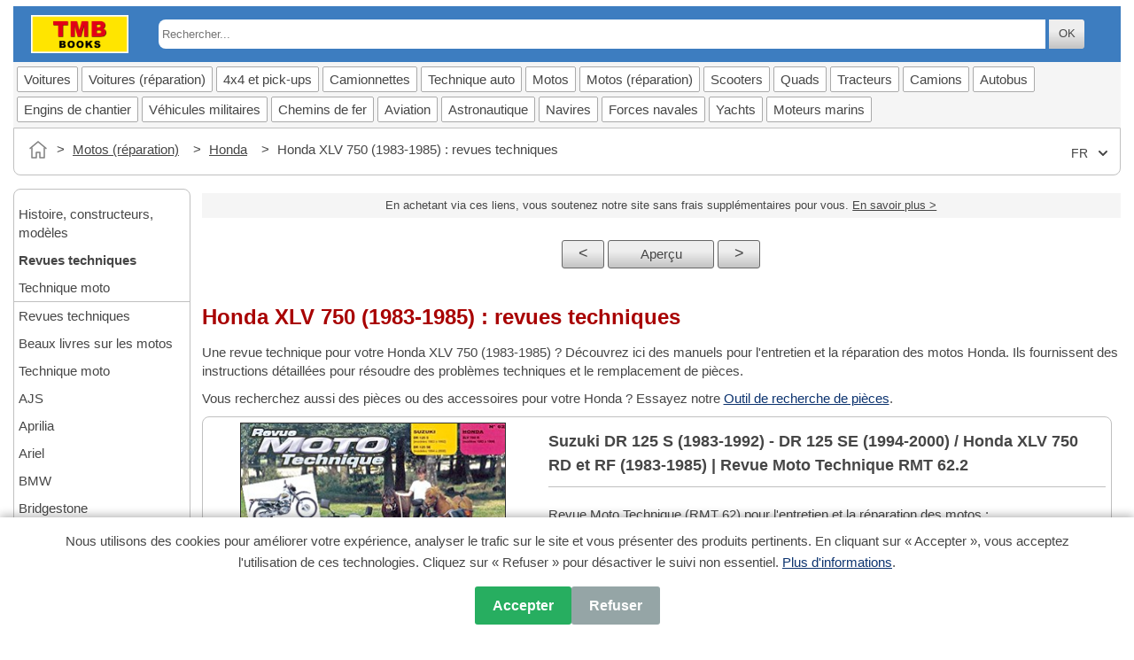

--- FILE ---
content_type: text/html
request_url: https://www.tmbbooks.com/fr/motm_Hondarep80.html
body_size: 5981
content:
<!DOCTYPE html>
<html lang="fr">
<head>
<meta charset="utf-8">
<meta name="viewport" content="width=device-width, initial-scale=1.0">
<meta name ="format-detection" content="telephone=no">
<meta name="theme-color" content="#ffffff">
<title>Honda XLV 750 (1983-1985) : revues techniques | TMB Books</title>
<meta name="description" content="Une revue technique pour votre Honda XLV 750 (1983-1985) ? D&#233;couvrez ici des manuels pour l&#39;entretien et la r&#233;paration des motos Honda.">
<meta name="robots" content="index,follow">
<link rel="canonical" href="https://www.tmbbooks.com/fr/motm_Hondarep80.html">
<link rel="alternate" href="https://www.tmbbooks.com/de/motm_Hondarep80.html" hreflang="de-de">
<link rel="alternate" href="https://www.tmbbooks.com/de/motm_Hondarep80.html" hreflang="de-at">
<link rel="alternate" href="https://www.tmbbooks.com/de/motm_Hondarep80.html" hreflang="de-ch">
<link rel="alternate" href="https://www.tmbbooks.com/de/motm_Hondarep80.html" hreflang="de">
<link rel="alternate" href="https://www.tmbbooks.com/en/motm_Hondarep80.html" hreflang="en-gb">
<link rel="alternate" href="https://www.tmbbooks.com/en/motm_Hondarep80.html" hreflang="en-us">
<link rel="alternate" href="https://www.tmbbooks.com/en/motm_Hondarep80.html" hreflang="en-ca">
<link rel="alternate" href="https://www.tmbbooks.com/en/motm_Hondarep80.html" hreflang="en-ie">
<link rel="alternate" href="https://www.tmbbooks.com/en/motm_Hondarep80.html" hreflang="en">
<link rel="alternate" href="https://www.tmbbooks.com/es/motm_Hondarep80.html" hreflang="es-es">
<link rel="alternate" href="https://www.tmbbooks.com/es/motm_Hondarep80.html" hreflang="es-us">
<link rel="alternate" href="https://www.tmbbooks.com/es/motm_Hondarep80.html" hreflang="es">
<link rel="alternate" href="https://www.tmbbooks.com/fr/motm_Hondarep80.html" hreflang="fr-fr">
<link rel="alternate" href="https://www.tmbbooks.com/fr/motm_Hondarep80.html" hreflang="fr-be">
<link rel="alternate" href="https://www.tmbbooks.com/fr/motm_Hondarep80.html" hreflang="fr-ca">
<link rel="alternate" href="https://www.tmbbooks.com/fr/motm_Hondarep80.html" hreflang="fr-ch">
<link rel="alternate" href="https://www.tmbbooks.com/fr/motm_Hondarep80.html" hreflang="fr">
<link rel="alternate" href="https://www.tmbbooks.com/nl/motm_Hondarep80.html" hreflang="nl-nl">
<link rel="alternate" href="https://www.tmbbooks.com/nl/motm_Hondarep80.html" hreflang="nl-be">
<link rel="alternate" href="https://www.tmbbooks.com/nl/motm_Hondarep80.html" hreflang="nl">
<link rel="alternate" href="https://www.tmbbooks.com/pl/motm_Hondarep80.html" hreflang="pl-pl">
<link rel="alternate" href="https://www.tmbbooks.com/pl/motm_Hondarep80.html" hreflang="pl">
<link rel="alternate" href="https://www.tmbbooks.com/" hreflang="x-default">
<meta property="og:title" content = "Honda XLV 750 (1983-1985) : revues techniques | TMB Books">
<meta property="og:type" content="website">
<meta property="og:description" content = "Une revue technique pour votre Honda XLV 750 (1983-1985) ? D&#233;couvrez ici des manuels pour l&#39;entretien et la r&#233;paration des motos Honda.">
<meta property="og:url" content = "https://www.tmbbooks.com/fr/motm_Hondarep80.html">
<meta property="og:image" content = "https://www.tmbbooks.com/afb/tmb-org.jpg">
<link href="../TMB.css" rel="stylesheet">
<link rel="apple-touch-icon" sizes="180x180" href="../apple-touch-icon-180x180.png">
<link rel="icon" sizes="192x192" href="../touch-icon-192x192.png">
<link rel="icon" sizes="128x128" href="../niceicon.png">
<script src="../js/script.js" defer></script>
<script type="application/ld+json">
{
"@context": "https://schema.org",
"@type": "BreadcrumbList",
"itemListElement": [{
"@type": "ListItem",
"position": 1,
"name": "Accueil",
"item": "https://www.tmbbooks.com/fr/index.htm"
},{
"@type": "ListItem",
"position": 2,
"name": "Motos (r&#233;paration)",
"item": "https://www.tmbbooks.com/fr/bk_motrep.htm"
},{
"@type": "ListItem",
"position": 3,
"name": "Honda",
"item": "https://www.tmbbooks.com/fr/a_motm_Honda.html"
},{
"@type": "ListItem",
"position": 4,
"name": "Honda XLV 750 (1983-1985) : revues techniques"
}]
}
</script>
</head>
<body class="art motrep" itemscope itemtype="https://schema.org/WebPage">
<div id="fullpage">
<header role="banner">
<div class="logo">
<a href="index.htm"><img class="hdrLogo" src="../afb/logo-TMB-280-109.png" alt="TMB Bookshop logo" height="109" width="280"></a>
</div>
<div class="search-bar">
<form action="https://search.freefind.com/find.html" method="get" accept-charset="utf-8">
<input type="hidden" name="si" value="54263338">
<input type="hidden" name="pid" value="r">
<input type="hidden" name="n" value="0">
<input type="hidden" name="_charset_">
<input type="hidden" name="bcd" value="&#247;">
<input type="hidden" name="css" value="">
<input type="hidden" name="lang" value="fr">
<input type="hidden" name="mode" value="all">
<input type="hidden" name="nsb">
<input type="text" name="query" class="srcFF" placeholder="Rechercher...">
<button type="submit" class="but butColGrey butFF">OK</button>
</form>
</div>
</header>

<nav id="hdrNavbar" role="navigation" aria-label="Main navigation">
<ul>
<li><a href="bk_auto.htm">Voitures</a></li>
<li><a href="bk_autorep.htm">Voitures (r&eacute;paration)</a></li>
<li><a href="bk_ter.htm">4x4&nbsp;et&nbsp;pick-ups</a></li>
<li><a href="bk_best.htm">Camionnettes</a></li>
<li><a href="bk_autot.htm">Technique auto</a></li>
<li><a href="bk_mot.htm">Motos</a></li>
<li><a href="bk_motrep.htm">Motos (r&eacute;paration)</a></li>
<li><a href="bk_scoot.htm">Scooters</a></li>
<li><a href="bk_quad.htm">Quads</a></li>
<li><a href="bk_trek.htm">Tracteurs</a></li>
<li><a href="bk_truck.htm">Camions</a></li>
<li><a href="bk_bus.htm">Autobus</a></li>
<li><a href="bk_bouw.htm">Engins de chantier</a></li>
<li><a href="bk_mil.htm">V&eacute;hicules militaires</a></li>
<li><a href="bk_trein.htm">Chemins de fer</a></li>
<li><a href="bk_air.htm">Aviation</a></li>
<li><a href="bk_space.htm">Astronautique</a></li>
<li><a href="bk_mar.htm">Navires</a></li>
<li><a href="bk_navy.htm">Forces navales</a></li>
<li><a href="bk_yacht.htm">Yachts</a></li>
<li><a href="bk_yachtmot.htm">Moteurs marins</a></li>
</ul>
</nav>

<button id="scrollToTopBtn" aria-label="Scroll to top">&#8679;</button>
<nav id="CrumbBar">
<ol class="breadcrumb">
<li><a href="index.htm" class="home-link" aria-label="Accueil"></a></li>
<li><a href="bk_motrep.htm">Motos (r&#233;paration)</a></li>
<li><a href="a_motm_Honda.html">Honda</a></li>
<li>Honda XLV 750 (1983-1985) : revues techniques</li>
</ol>
<div class="lang-select">
<select onchange="window.location.href=this.value">
<option value="../de/motm_Hondarep80.html">DE</option><option value="../en/motm_Hondarep80.html">EN</option><option value="../es/motm_Hondarep80.html">ES</option><option value="#" selected>FR</option>"<option value="../nl/motm_Hondarep80.html">NL</option><option value="../pl/motm_Hondarep80.html">PL</option>
</select>
</div>
</nav>
<main id="wrapper" role="main">
<p class="strFTC">En achetant via ces liens, vous soutenez notre site sans frais suppl&#233;mentaires pour vous. <a class = "aU" href="#footer">En savoir plus ></a></p>
<div class="butRowTop">
<a class="but butColGrey butNavLeft" href="motm_Hondarep79.html">&lt;</a>
<a class="but butColGrey butNavTop" href="a_motm_Honda.html">Aper&#231;u</a>
<a class="but butColGrey butNavRight" href="motm_Hondarep81.html">&gt;</a>
</div>
<section id="main">
<h1>Honda XLV 750 (1983-1985) : revues techniques</h1>
<p class="lead">Une revue technique pour votre Honda XLV 750 (1983-1985) ? D&#233;couvrez ici des manuels pour l&#39;entretien et la r&#233;paration des motos Honda.
Ils fournissent des instructions d&#233;taill&#233;es pour r&#233;soudre des probl&#232;mes techniques et le remplacement de pi&#232;ces.
</p>
<p>Vous recherchez aussi des pi&#232;ces ou des accessoires pour votre Honda ? Essayez notre <a class="aU" href="#PartsSearch">Outil de recherche de pi&#232;ces</a>.</p>
<article id="art1">
<script type="application/ld+json">
{
"@context": "https://schema.org/",
"@type": "Book",
"name": "Suzuki DR 125 S (1983-1992) - DR 125 SE (1994-2000) / Honda XLV 750 RD et RF (1983-1985) | Revue Moto Technique (RMT 62.2)",
"publisher": {"@type":"Organization","name":"ETAI"},
"isbn":"9782726890561",
"inLanguage": "fr",
"url": "https://www.tmbbooks.com/fr/motm_Hondarep80.html",
"description": "Revue Moto Technique (RMT 62) pour l&#39;entretien et la r&#233;paration des motos : - Suzuki DR 125 S (1983-1992, types SF 41A et SF 43B) et DR 125 SE (1994-2000, SF 44A) - Honda XLV 750 RD et RF (1983-1985, type RD 01).",
"image": {"@type":"ImageObject", "url":"https://www.tmbbooks.com/afb/ET/5166.jpg", "width": "300", "height": "230"},
"offers": {
"@type": "Offer",
"url": "https://www.tmbbooks.com/fr/motm_Hondarep80.html",
"availability": "https://schema.org/InStock"
}
}
</script>
<div class="tblR">
<div class="sect grp">
<div class="col td85 bkColR">
<h2>Suzuki DR 125 S (1983-1992) - DR 125 SE (1994-2000) / Honda XLV 750 RD et RF (1983-1985) | Revue Moto Technique RMT 62.2</h2>
<p class="sum">Revue Moto Technique (RMT 62) pour l&#39;entretien et la r&#233;paration des motos :<br>- Suzuki DR 125 S (1983-1992, types SF 41A et SF 43B) et DR 125 SE (1994-2000, SF 44A)<br>- Honda XLV 750 RD et RF (1983-1985, type RD 01).</p>
<ul><li>Cette Revue Moto Technique pour les motos Suzuki DR125S et DR125SE / Honda XLV750RD et XLV750RF donne des instructions d&#233;taill&#233;es pour l&#39;entretien et la r&#233;paration du moteur (y compris le syst&#232;me de carburant, le refroidissement, le graissage et l&#39;allumage), l&#39;embrayage et la bo&#238;te de vitesses, le syst&#232;me &#233;lectrique, le d&#233;marreur et l&#39;alternateur.</li><li>Couvre aussi les travaux sur la fourche, la colonne de direction, la suspension et le syst&#232;me de freinage.</li><li>Complet avec les donn&#233;es de r&#233;glage, les couples de serrage et des sch&#233;mas &#233;lectriques.</li></ul>
<p><a class="aU" href="man_EtaiRMTfr.htm">En savoir plus sur la Revue Moto Technique</a></p>
<h3 class="ArtData">Caract&#233;ristiques</h3>
<table class="bkSpecs">
<tr><th>Pr&#233;sentation :</th><td>166 pages, 21 x 27 cm, broch&#233;</td></tr>
<tr><th>Illustration :</th><td>abondamment illustr&#233; avec des centaines de photos et des dessins</td></tr>
<tr><th>Editeur :</th><td>ETAI (F, 2005)</td></tr>
<tr><th>S&#233;rie :</th><td>Revue Moto Technique (RMT 62.2)</td></tr>
<tr><th>ISBN :</th><td>9782726890561</td></tr>
</table>
</div>
<div class="col td83 bkColL">
<img src="../afb/ET/5166.jpg" loading="lazy" height="230" width="300" alt="Suzuki DR 125 S (1983-1992) - DR 125 SE (1994-2000) / Honda XLV 750 RD et RF (1983-1985) | Revue Moto Technique (RMT 62.2)" title="RMT062SH">
<p class="covTitle">Suzuki DR 125 S (1983-1992) - DR 125 SE (1994-2000) / Honda XLV 750 RD et RF (1983-1985)</p>
<p>Langue : <b>fran&#231;ais</b></p>
<p class="artCTA">Disponible sur Amazon - paiement s&#233;curis&#233; et livraison rapide</p>
<a rel="sponsored" target="_blank" class="but butLink butAM" href="https://www.amazon.fr/dp/2726890563/ref=nosim?tag=tmbbooks-21">Acheter sur Amazon FR</a><br>
<a rel="sponsored" target="_blank" class="but butLink butAM" href="https://www.amazon.com.be/dp/2726890563/ref=nosim?tag=tmbbooksbe-21">Acheter sur Amazon BE</a><br>
<a rel="sponsored" target="_blank" class="but butLink butAM" href="https://www.amazon.ca/dp/2726890563/ref=nosim?tag=tmbbooksca-20">Acheter sur Amazon CA</a><br>
</div></div></div>
</article>
<div class="fb boxParts" id="PartsSearch">
<div class="fb31">
<p class="txtC"><img src="../afb/parts.webp" loading="lazy" height="512" width="768" alt="Honda parts"></p>
</div><div class="fb32">
<h2>Pi&#232;ces de rechange et accessoires pour votre Honda</h2>
<p>Vous trouverez ici non seulement des pi&#232;ces de rechange, mais aussi divers accessoires pratiques et utiles pour votre Honda XLV750.</p>
<p>
<a rel="sponsored" target="_blank" class="but butLink butAM" href="https://www.amazon.fr/s?k=honda+xlv750+parts&tag=tmbbooks-21">Rechercher sur Amazon FR</a>
<a rel="sponsored" target="_blank" class="but butLink butAM" href="https://www.amazon.com.be/s?k=honda+xlv750+parts&tag=tmbbooksbe-21">Rechercher sur Amazon BE</a>
<a rel="sponsored" target="_blank" class="but butLink butAM" href="https://www.amazon.ca/s?k=honda+xlv750+parts&tag=tmbbooksca-20">Rechercher sur Amazon CA</a>
</p>
</div>
</div>
<div class="butRowBottom">
<a class="but butColGrey butNavLeft" href="motm_Hondarep79.html">&lt;</a>
<a class="but butColGrey butNavTop" href="a_motm_Honda.html">Aper&#231;u</a>
<a class="but butColGrey butNavRight" href="motm_Hondarep81.html">&gt;</a>
</div>
<h2>Autres livres dans cette cat&#233;gorie :</h2>
<div class="conArt">
<div class="boxArt"><p class="txtC"><a href="motm_Hondarep81.html"><img src="../afb/HA/0566.jpg" loading="lazy" height="300" width="233" alt="Honda XL / XR 80, 100, 125, 185 &amp; 200 - 2-valve Models (1978-1987) | Haynes Owners Workshop Manual (0566)"></a></p>
<p class="txC"><a href="motm_Hondarep81.html">Honda XL / XR 80, 100, 125, 185 &amp; 200 - 2-valve Models (1978-1987)</a></p>
<p class="data colGrey">Chris Rogers | anglais | broch&#233; | 233 p. | 1988</p>
</div>
<div class="boxArt"><p class="txtC"><a href="motm_Hondarep81.html"><img src="../afb/HA/2218.jpg" loading="lazy" height="300" width="235" alt="Honda XR 50R, XR 70R, XR 80R, XR 100R / CRF 50F, CRF 70F, CRF 80F, CRF 100F (1985-2016) | Haynes Owners Workshop Manual (2218)"></a></p>
<p class="txC"><a href="motm_Hondarep81.html">Honda XR 50R, XR 70R, XR 80R, XR 100R / CRF 50F, CRF 70F, CRF 80F, CRF 100F (1985-2016)</a></p>
<p class="data colGrey">Alan Ahlstrand, John H Haynes | anglais | broch&#233; | 160 p. | 2020</p>
</div>
<div class="boxArt"><p class="txtC"><a href="motm_Hondarep81.html"><img src="../afb/HA/M31214.jpg" loading="lazy" height="300" width="203" alt="Honda XL / XR 75, XL / XR 80 &amp; XL / XR 100 (1975-1991) | Clymer Motorcycle Service and Repair Manual (M312-14)"></a></p>
<p class="txC"><a href="motm_Hondarep81.html">Honda XL / XR 75, XL / XR 80 &amp; XL / XR 100 (1975-1991)</a></p>
<p class="data colGrey">anglais | broch&#233; | 256 p. | 2010</p>
</div>
<div class="boxArt"><p class="txtC"><a href="motm_Hondarep81.html"><img src="../afb/HA/M3193.jpg" loading="lazy" height="300" width="209" alt="Honda XR 50R, CRF 50F, XR 70R and CRF 70F (1997-2016) | Clymer Motorcycle Service and Repair Manual (M319-3)"></a></p>
<p class="txC"><a href="motm_Hondarep81.html">Honda XR 50R, CRF 50F, XR 70R and CRF 70F (1997-2016)</a></p>
<p class="data colGrey">anglais | broch&#233; | 240 p. | 2019</p>
</div>
<div class="boxArt"><p class="txtC"><a href="motm_Hondarep81.html"><img src="../afb/HA/M222.jpg" loading="lazy" height="300" width="207" alt="Honda XR 80R, XR 100R, CRF 80F &amp; CRF 100F (1992-2009) | Clymer Motorcycle Service and Repair Manual (M222)"></a></p>
<p class="txC"><a href="motm_Hondarep81.html">Honda XR 80R, XR 100R, CRF 80F &amp; CRF 100F (1992-2009)</a></p>
<p class="data colGrey">anglais | broch&#233; | 264 p. | 2010</p>
</div>
<div class="boxArt"><p class="txtC"><a href="motm_Hondarep81.html"><img src="../afb/CPP/9798306728773.jpg" loading="lazy" height="300" width="232" alt="Honda CRF 70 F (2004-2011) and XR 70 R (1997-2003) | Cyclepedia Motorcycle Service Manual (CPP-172)"></a></p>
<p><span class="txtC txtNew">NOUVEAU</span></p>
<p class="txC"><a href="motm_Hondarep81.html">Honda CRF 70 F (2004-2011) and XR 70 R (1997-2003)</a></p>
<p class="data colGrey">anglais | broch&#233; | 295 p. | 2025</p>
</div>
<div class="boxArt"><p class="txtC"><a href="motm_Hondarep81.html"><img src="../afb/CPP/9798307060261.jpg" loading="lazy" height="300" width="232" alt="Honda XR 50 (2000-2003) and CRF 50 (2004-2024) | Cyclepedia Motorcycle Service Manual (CPP-120)"></a></p>
<p><span class="txtC txtNew">NOUVEAU</span></p>
<p class="txC"><a href="motm_Hondarep81.html">Honda XR 50 (2000-2003) and CRF 50 (2004-2024)</a></p>
<p class="data colGrey">anglais | broch&#233; | 277 p. | 2025</p>
</div>
<div class="boxArt"><p class="txtC"><a href="motm_Hondarep81.html"><img src="../afb/CPP/9798306503257.jpg" loading="lazy" height="300" width="232" alt="Honda XR 80 R and XR 100 R (1985-2003), CRF 80 F and CRF 100 F (2004-2013) | Cyclepedia Motorcycle Service Manual (CPP-136)"></a></p>
<p><span class="txtC txtNew">NOUVEAU</span></p>
<p class="txC"><a href="motm_Hondarep81.html">Honda XR 80 R and XR 100 R (1985-2003), CRF 80 F and CRF 100 F (2004-2013)</a></p>
<p class="data colGrey">anglais | broch&#233; | 303 p. | 2025</p>
</div>
</div>
<p class="block colGrey">Ann&#233;es : 1983 1984 1985</p>
</section>
</main>
<aside id="leftCol">
<nav id="NavL" class="menuvak">
<ul>
<li><a href="bk_mot.htm">Histoire, constructeurs, mod&#232;les</a></li>
<li><a href="bk_motrep.htm"><b>Revues techniques</b></a></li>
<li><a href="list_mott.html">Technique moto</a></li>
</ul>
<ul>
<li><a href="list_motrep.html">Revues techniques</a></li>
<li><a href="list_mot.html">Beaux livres sur les motos</a></li>
<li><a href="list_mott.html">Technique moto</a></li>
<li><a href="a_motm_AJS.html">AJS</a></li>
<li><a href="a_motm_Aprilia.html">Aprilia</a></li>
<li><a href="a_motm_Ariel.html">Ariel</a></li>
<li><a href="a_motm_BMW.html">BMW</a></li>
<li><a href="motm_Bridgestonerep.html">Bridgestone</a></li>
<li><a href="a_motm_BSA.html">BSA</a></li>
<li><a href="a_motm_Bultaco.html">Bultaco</a></li>
<li><a href="motm_Cagivarep.html">Cagiva</a></li>
<li><a href="motm_CZrep.html">CZ</a></li>
<li><a href="motm_Daelimrep.html">Daelim</a></li>
<li><a href="motm_Derbirep.html">Derbi</a></li>
<li><a href="a_motm_DKW.html">DKW</a></li>
<li><a href="a_motm_Douglas.html">Douglas</a></li>
<li><a href="a_motm_Ducati.html">Ducati</a></li>
<li><a href="a_motm_HarleyDavidson.html">Harley-Davidson</a></li>
<li><a href="a_motm_Hercules.html">Hercules</a></li>
<li><a href="motm_Hirorep.html">Hiro</a></li>
<li><a href="a_motm_Honda.html">Honda</a></li>
<li><a href="motm_Husqvarnarep.html">Husqvarna</a></li>
<li><a href="a_motm_Indian.html">Indian</a></li>
<li><a href="motm_JAPrep.html">JAP (moteurs)</a></li>
<li><a href="motm_Jawarep.html">Jawa</a></li>
<li><a href="motm_Junakrep.html">Junak</a></li>
<li><a href="a_motm_Kawasaki.html">Kawasaki</a></li>
<li><a href="a_motm_KTM.html">KTM</a></li>
<li><a href="a_motm_Kymco.html">Kymco</a></li>
<li><a href="a_motm_Laverda.html">Laverda</a></li>
<li><a href="a_motm_Maico.html">Maico</a></li>
<li><a href="a_motm_Matchless.html">Matchless</a></li>
<li><a href="motm_Minarellirep.html">Minarelli (moteurs)</a></li>
<li><a href="a_motm_MotoGuzzi.html">Moto Guzzi</a></li>
<li><a href="a_motm_MotoMorini.html">Moto Morini</a></li>
<li><a href="a_motm_Motobecane.html">Motob&#233;cane</a></li>
<li><a href="a_motm_MZ.html">MZ</a></li>
<li><a href="motm_NewImperialrep.html">New Imperial</a></li>
<li><a href="a_motm_Nimbus.html">Nimbus</a></li>
<li><a href="a_motm_Norton.html">Norton</a></li>
<li><a href="a_motm_NSU.html">NSU</a></li>
<li><a href="a_motm_Peugeot.html">Peugeot</a></li>
<li><a href="motm_Piaggiorep.html">Piaggio</a></li>
<li><a href="a_motm_Puch.html">Puch</a></li>
<li><a href="motm_Raleighrep.html">Raleigh</a></li>
<li><a href="motm_Rometrep.html">Romet</a></li>
<li><a href="motm_Rotaxrep.html">Rotax (moteurs)</a></li>
<li><a href="a_motm_RoyalEnfield.html">Royal Enfield</a></li>
<li><a href="motm_RudgeWhitworthrep.html">Rudge-Whitworth</a></li>
<li><a href="motm_SHLrep.html">SHL</a></li>
<li><a href="a_motm_Simson.html">Simson</a></li>
<li><a href="motm_Sunbeamrep.html">Sunbeam</a></li>
<li><a href="a_motm_Suzuki.html">Suzuki</a></li>
<li><a href="motm_SWMrep.html">SWM</a></li>
<li><a href="motm_Terrotrep.html">Terrot</a></li>
<li><a href="a_motm_Triumph.html">Triumph</a></li>
<li><a href="motm_VAPrep.html">VAP (moteurs)</a></li>
<li><a href="a_motm_Velocette.html">Velocette</a></li>
<li><a href="a_motm_Solex.html">VeloSolex</a></li>
<li><a href="a_motm_Villiers.html">Villiers (moteurs)</a></li>
<li><a href="a_motm_Vincent.html">Vincent</a></li>
<li><a href="motm_WSKrep.html">WSK</a></li>
<li><a href="a_motm_Yamaha.html">Yamaha</a></li>
<li><a href="a_motm_Zundapp.html">Z&#252;ndapp</a></li>
</ul>
<ul>
</ul>
</nav>

<br class="clearfloat">
</aside>
<hr class="clearfloat">

<footer id="footer">

<div class="footerbalk">&copy; 2000-2025 TMB Bookshop - Tous droits r&eacute;serv&eacute;s</div>

<p class="txtC line22">&#127757; <a href="../index.htm">S&#233;lection de la langue</a> | <a href="help-faq.htm">Qui sommes-nous ?</a> | <a href="b-index.htm">Blog</a> | <a href="contact.htm">Nous contacter</a> | <a href="help-faq.htm">FAQ</a> | 
<a href="cond-gen.htm">Conditions g&eacute;n&eacute;rales de vente</a> | <a href="cond-privacy.htm">D&eacute;claration de confidentialit&eacute;</a> | <a href="cond-cookies.htm">Cookies</a> | <a href="cond-cookies-settings.htm">Param&#232;tres des cookies</a> | <a href="cond-use.htm">Conditions d'utilisation</a></p>

<div class="fb">
<div class="fb21">

<h3>Questions fr&#233;quemment pos&#233;es (FAQ)</h3>

<p class="txtB">Tous les livres sont-ils disponibles en fran&#231;ais ?</p>
<p>Beaucoup de titres sont en fran&#231;ais, mais les livres sont disponibles uniquement dans la langue indiqu&#233;e dans la description du produit. Vous pouvez toutefois t&#233;l&#233;charger gratuitement les <a class="aU" href="help-dict.htm">dictionnaires techniques Haynes</a> en PDF, propos&#233;s dans plusieurs langues.</p>

<p class="txtB">O&#249; trouver les versions PDF ou num&#233;riques ?</p>
<p>De nombreux manuels sont disponibles &#224; la fois en version imprim&#233;e et en t&#233;l&#233;chargement instantan&#233; aux formats PDF, Kindle ou ePub. Cette information est pr&#233;cis&#233;e dans chaque fiche produit.</p>

</div><div class="fb21">

<p class="txtB">Programme partenaires</p>
<p>Ce site permet d’acc&#233;der facilement aux pages produits d’Amazon via des liens d’affiliation. Si vous commandez un article par l’interm&#233;diaire de ces liens, nous pouvons recevoir une petite commission sans frais suppl&#233;mentaires pour vous.</p>
<p>Ceci n'influence pas le choix des livres pr&#233;sent&#233;s. Nous tenons &#224; souligner que nous ne recommandons que des livres que nous soutenons pleinement nous-m&#234;mes. Nos recommandations sont ind&#233;pendantes et bas&#233;es sur nos 25 ans d'exp&#233;rience dans le commerce des livres techniques.</p>
<p>En tant que Partenaire Amazon, TMB Bookshop r&#233;alise un b&#233;n&#233;fice sur les achats remplissant les conditions requises. Amazon et toutes les marques associ&#233;es sont des marques commerciales d'Amazon.com, Inc. ou de ses filiales.</p>

</div></div>

</footer>

<div id="cookie-banner">
<div class="cookie-content">
<div class="cookie-text">Nous utilisons des cookies pour am&#233;liorer votre exp&#233;rience, analyser le trafic sur le site et vous pr&#233;senter des produits pertinents. En cliquant sur « Accepter », vous acceptez l'utilisation de ces technologies. Cliquez sur « Refuser » pour d&#233;sactiver le suivi non essentiel. <a href="cond-cookies.htm" class="aU">Plus d'informations</a>.</div>
<div class="cookie-buttons">
<button class="cookie-btn accept-all" onclick="acceptAllCookies()">Accepter</button>
<button class="cookie-btn reject-all" onclick="rejectAllCookies()">Refuser</button>
</div>
</div>
</div>
</div>
</body>
</html>
